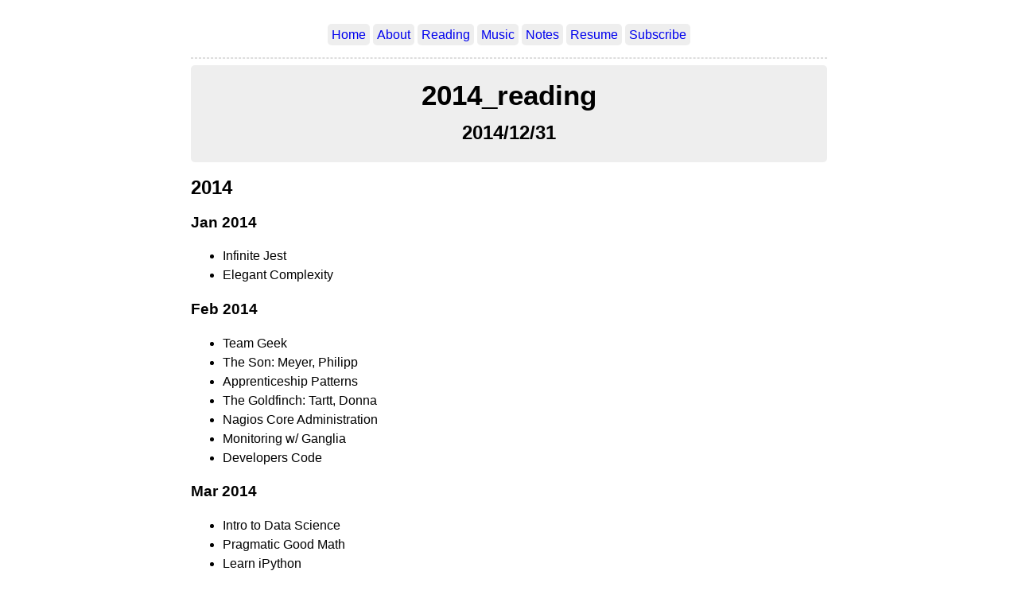

--- FILE ---
content_type: text/html; charset=utf-8
request_url: http://mjladd.com/reading/2014_reading/
body_size: 1320
content:
<!DOCTYPE html>
<html lang="en-us">
  <head>
    <meta charset="utf-8">
    <meta name="viewport" content="width=device-width, initial-scale=1">
    <title>2014_reading | Michael Ladd (mjladd)</title>
    <link rel="stylesheet" href="/css/style.css" />
    <link rel="stylesheet" href="/css/fonts.css" />
    
  </head>

  <body>
    <nav>
    <ul class="menu">
      
      <li><a href="/">Home</a></li>
      
      <li><a href="/about/">About</a></li>
      
      <li><a href="/reading/">Reading</a></li>
      
      <li><a href="/music/">Music</a></li>
      
      <li><a href="/notes/">Notes</a></li>
      
      <li><a href="/resume/">Resume</a></li>
      
      <li><a href="/index.xml">Subscribe</a></li>
      
    </ul>
    <hr/>
    </nav>

<div class="article-meta">
<h1><span class="title">2014_reading</span></h1>

<h2 class="date">2014/12/31</h2>
</div>

<main>
<h2 id="2014">2014</h2>
<h3 id="jan-2014">Jan 2014</h3>
<ul>
<li>Infinite Jest</li>
<li>Elegant Complexity</li>
</ul>
<h3 id="feb-2014">Feb 2014</h3>
<ul>
<li>Team Geek</li>
<li>The Son: Meyer, Philipp</li>
<li>Apprenticeship Patterns</li>
<li>The Goldfinch: Tartt, Donna</li>
<li>Nagios Core Administration</li>
<li>Monitoring w/ Ganglia</li>
<li>Developers Code</li>
</ul>
<h3 id="mar-2014">Mar 2014</h3>
<ul>
<li>Intro to Data Science</li>
<li>Pragmatic Good Math</li>
<li>Learn iPython</li>
<li>Puppet 3 Cookbook</li>
<li>Why We Fail</li>
<li>Bird: The Life and Music of Charlie Parker</li>
<li>Season on the Brink</li>
<li>Learning Web App Development</li>
<li>A Unix Shell in Ruby</li>
<li>33 1/3 Selected Ambient Works II</li>
</ul>
<h3 id="apr-2014">Apr 2014</h3>
<ul>
<li>Beatles: Rubber Soul</li>
<li>Flash Boys: Lewis, Michael</li>
<li>Creativity, Inc.</li>
<li>Aphex Twin Ambient Works 33 1/3</li>
</ul>
<h3 id="may-2014">May 2014</h3>
<ul>
<li>How Children Succeed</li>
<li>Fletch and the Widow Bradley</li>
<li>Fletch Won</li>
<li>Fletch</li>
<li>Carioca Fletch</li>
<li>Fletch, Too</li>
</ul>
<h3 id="jun-2014">Jun 2014</h3>
<ul>
<li>Confess, Fletch</li>
<li>Bad Monkey</li>
<li>Fletch&rsquo;s Fortune</li>
<li>A Grim Detail</li>
<li>Job Recon</li>
<li>Data Storage Networking</li>
<li>Shop Class as Soulcraft</li>
</ul>
<h3 id="jul-2014">Jul 2014</h3>
<ul>
<li>Tropical Depression: Shames, Laurence</li>
<li>Ansible Configuration Management</li>
</ul>
<h3 id="aug-2014">Aug 2014</h3>
<ul>
<li>Manage Your Day-to-Day: Build Your Routine, Find Focus &amp; Sharpen Your Creative Mind</li>
<li>Son of Fletch</li>
<li>Pro Puppet</li>
</ul>
<h3 id="sep-2014">Sep 2014</h3>
<ul>
<li>The Magicians</li>
</ul>
<h3 id="oct-2014">Oct 2014</h3>
<ul>
<li>Without Frontiers: Peter Gabriel</li>
</ul>
<h3 id="nov-2014">Nov 2014</h3>
<ul>
<li>The Year Without Pants: Berkun, Scott</li>
</ul>
<h3 id="dec-2014">Dec 2014</h3>
<ul>
<li>The Art of Small Talk</li>
<li>The Magician King</li>
<li>User Story Mapping</li>
<li>Tenth of December: Saunders, George</li>
</ul>

</main>

  <footer>
  
  
  <hr/>
  © <a href="https://mjladd.com">Michael Ladd</a> 2020
  
  </footer>
  </body>
</html>



--- FILE ---
content_type: text/css; charset=utf-8
request_url: http://mjladd.com/css/style.css
body_size: 488
content:
body {
  max-width: 800px;
  margin: auto;
  padding: 1em;
  line-height: 1.5em;
}

/* header and footer areas */
.menu { padding: 0; }
.menu li { display: inline-block; }
.article-meta, .menu a {
  text-decoration: none;
  background: #eee;
  padding: 5px;
  border-radius: 5px;
}
.menu, .article-meta, footer { text-align: center; }
.title { font-size: 1.1em; }
footer a { text-decoration: none; }
hr {
  border-style: dashed;
  color: #ddd;
}

/* code */
pre {
  border: 1px solid #ddd;
  box-shadow: 5px 5px 5px #eee;
  padding: 1em;
  overflow-x: auto;
}
code { background: #f9f9f9; }
pre code { background: none; }

/* misc elements */
img, iframe, video { max-width: 100%; }
main { hyphens: auto; }
blockquote {
  background: #f9f9f9;
  border-left: 5px solid #ccc;
  padding: 3px 1em 3px;
}

table {
  margin: auto;
  border-top: 1px solid #666;
  border-bottom: 1px solid #666;
}
table thead th { border-bottom: 1px solid #ddd; }
th, td { padding: 5px; }
thead, tfoot, tr:nth-child(even) { background: #eee; }


--- FILE ---
content_type: text/css; charset=utf-8
request_url: http://mjladd.com/css/fonts.css
body_size: 148
content:
body {
  font-family: Optima, Candara, Calibri, Arial, sans-serif;
}
code {
  font-family: "Lucida Console", Monaco, monospace;
  font-size: 85%;
}
